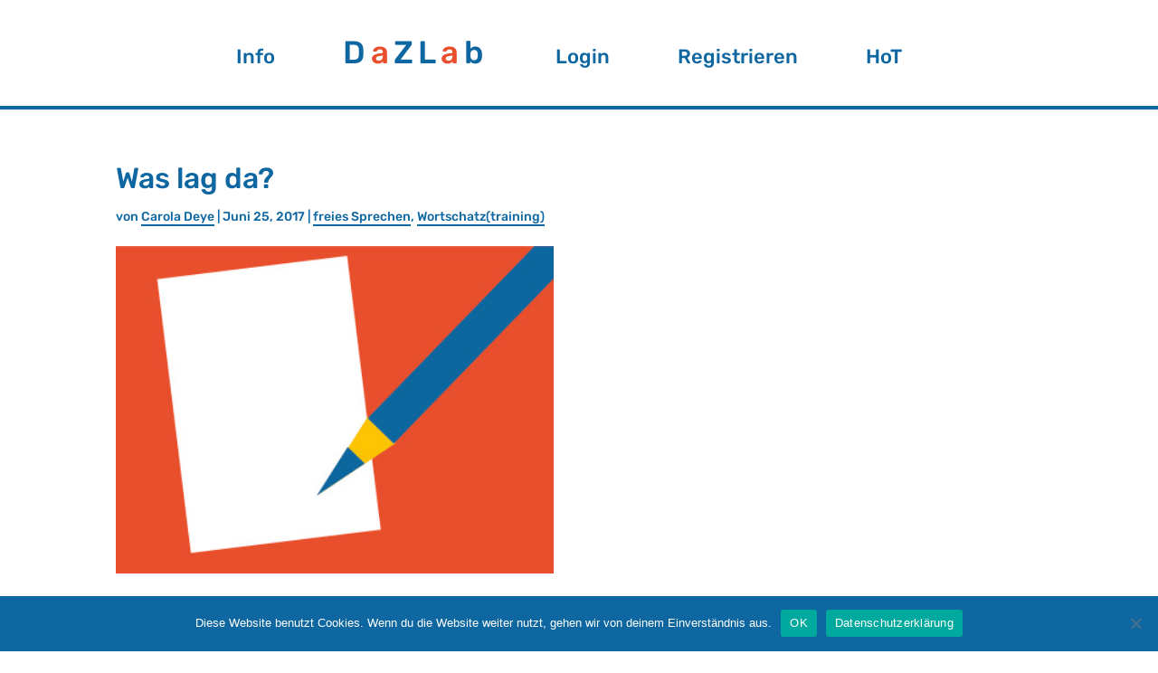

--- FILE ---
content_type: text/css
request_url: https://www.daz-lab.de/wp-content/themes/Kiku-Divi/style.css?ver=4.5.7
body_size: 6160
content:
/*
Theme Name: Kiku-Divi
Description: Das Layout des Werkzeugkastens für das Kiku
Author: Jan Elmisz
Author URI: --
Template: Divi
Version: 1.0
Tags:
*/

html,
body {
 height: 100%;
 position: relative;
}

body {
	font-family: 'Rubik', sans-serif;
	font-weight:500;
}

p a {
	border-bottom: 2px solid #0e67a1;
}

p.hyphenate {
    hyphens: auto;
    -ms-hyphens: auto;
    -moz-hyphens: auto;
    -webkit-hyphens: auto;
}


#is-search-input-6062y {
    border: solid 4px #0e67a1 !important;
}

.is-search-icony {
  padding-top: 4px !important;
  border: solid 4px #0e67a1 !important;
  border-left: none !important;
}

#main-footer {
	/*position: absolute;*/
	width: 100%;
	bottom: 0;
}

#et-main-area {
	min-height: calc(100vh - 117px); /* will cover the 100% of viewport, minus header height */
	overflow: hidden;
	display: block;
	position: relative;
	/*padding-bottom: 226px;*/
}

.cbxwpbkmarkwrap {
	z-index:3;
	display:inline-block;
}
.cbxwpbkmarktrig {
	padding: 0 0 20px 0;
}

/*Links*/
a {
	cursor: pointer;
	/*color: #e94f2d !important;*/
	/*border-bottom: 2px solid #0e67a1;*/
}

/*Erweiterte Suche raus!!!!!!!!!
.uform_title {
	display: none;
} */

h1 {
    font-family: 'Rubik', sans-serif;
    font-weight:500;
    font-size: 35px;
	text-transform: none;
    color: #0e67a1;
	line-height: 1.4;
		
}

h2 {
    font-family: 'Rubik', sans-serif;
    font-weight:500;
    font-size: 16px;
	line-height: 150%;
	text-transform:uppercase;
    color: #0e67a1;
}

h3{
    font-family: 'Rubik', sans-serif;
    font-weight:500;
    font-size: 11px;
	line-height: 150%;
	text-transform:uppercase;
    color: #0e67a1;
}

p {
    font-family: 'Rubik', sans-serif;
    font-weight:500;
    font-size: 18px;
	line-height: 160%;
	color: #0e67a1;
	/*letter-spacing: 0.05em;*/

}

.wzk-logo-str {
	font-weight: 500;
	font-size: 33px;
	text-align:center;
	letter-spacing: 2px;
}

#wpmem_login fieldset, #wpmem_reg fieldset {
  margin: 0 !important;
}

#wpmem_reg .div_text {
    margin: 0 !important;
}

#login, #wpmem_login {
	padding: 8% 0 0;
	width: 358px !important;
	margin: auto;
}

#wpmem_login {
	padding: 0;
}

#login .et_pb_image_0 .et_pb_image_wrap img {
    height: auto;
}

#login form, #wpmem_login .form {
	padding: 26px 24px 150px !important;
	margin-top: 20px !important;
    color: #0e67a1 !important;
	overflow: hidden;
	font-weight: 400;
	margin-left: 0;
	border-radius: 0px;
	border: 4px solid #0e67a1;
	box-shadow: none !important;
	position: relative;
	z-index: 1;
}

#login label[for="pwd"] small, #wpmem_login label[for="pwd"] small {
	float:right;
}

#login .et_pb_row, #wpmem_login .et_pb_row {
	padding:0;
	margin:0;
	width:100%;
}

#login form label, #wpmem_login form label {
	font-size: 15px;
	font-weight: 500;
	cursor: default;
}

#login form input, #wpmem_login form input {
	padding: 5px !important;
	color: #0e67a1 !important;
	font-size: 18px;
	width: 100%;
	margin: 2px 0 16px 0;
}

#login input.buttons[type="submit"], #wpmem_login input.buttons[type="submit"] {
	float:right;
}

#login form input[type="checkbox"], #wpmem_login form input[type="checkbox"] {
	background: #eee;
	height: 25px;
	width: 25px;
	/*border: 1px solid #b4b9be;*/
	color:#555;
	clear: none;
	cursor: pointer;
	display: inline-block;
	line-height: 0;
	margin: -4px 0 -1px 0;
    margin-bottom: 0px;
	outline: 0;
	padding: 0 !important;
	text-align: center;
	vertical-align: middle;
	min-width: 16px;
	/*box-shadow: inset 0 1px 2px rgba(0,0,0,.1);*/
	transition: .05s border-color ease-in-out;
    /*-webkit-appearance: none;*/
    margin-right: 5px;
}

#login form input[type="checkbox"]:hover, #wpmem_login form input[type="checkbox"]:hover {
    background-color: #ccc;
}
#login form input[type="checkbox"]:checked, #wpmem_login form input[type="checkbox"]:checked {
    background-color: #0e67a1;
}

#login input.buttons, #wpmem_login input.buttons, form[name="form1"] input.button {
	background: #0e67a1 !important;
	font-size: 18px;
	border: none !important;
	text-shadow: none;
	font-family: Rubik;
	box-shadow: 0 1px 0 #006799;
	color:#fff !important;
	text-decoration: none;
	border-radius: 0px;
	padding: 4px 12px !important;
	cursor: pointer;
	float: right !important;
	width: unset;
}
form[name="form1"] input.button {
	float: unset;
}
.button_div input[type="checkbox"], .button_div label {
	display:inline;
}

.login-footer {
	font-size: 13px;
	text-align: center;
}

#main-header.main-page-header-content #et_top_search {
	display:none !important;
}

#top-menu img.avatar {
	width: 32px;
	height: 32px;
    border-radius: 16px;
}

#top-menu a.menu-user-avatar {
	padding-bottom:47px !important;
}

#main-header .logo_container {
	height: 34px;
}

.et_fixed_nav.et_show_nav #page-container, .et_fixed_nav.et_show_nav.et_header_style_centered #page-container {
	padding-top: 113px;
}

.wpmem_msg p, #wpmem_restricted_msg p {
	line-height: 2;
	font-size: 1.5em;
	margin: 30px 0;
}

#wpmem_restricted_msg {
	text-align:center;
}


/*   HOT    */

.single-hot .et_pb_post.type-hot ul:not(.check-circle) {
    list-style: none !important;
}

.single-hot .et_pb_post.type-hot ul:not(.check-circle) li::before {
content: "\2014";
  color: #e94f2d;
  font-weight: bold;
  display: inline-block; 
  width: 1em;
  margin-left: -1em;
}

.single-hot .et_pb_post.type-hot ol {
    line-height: 175% !important;
    font-size: 18px !important;
}


/*----------------Startseite-------------------*/


/*H1 Block*/
#wzk_home_h1 {
	padding-right: 35%;
}



/*Suchfeld*/

/*texgroesse selectbox liste*/
.SumoSelect .select-all > label, .SumoSelect > .CaptionCont, .SumoSelect > .optWrapper > .options li.opt label {
   font-size: 14px;
   color: #e94f2d;
}

.uform_title {
   padding-bottom: 10px;
}

.et_header_style_centered #et_search_icon::before {
   font-weight: bold;
}

.et_pb_row {
    padding-bottom: 25px !important;
   
}

/* table border */
#et-boc tr td {
    border:0;
}

#et-boc table {
    border:0;
}

/*unterstrich weg Impressum/Kontakt**/
#text-12 a {
	/*border-bottom: none;*/
	border-color: #fff;
}

select {
  -webkit-appearance: none;
  -moz-appearance: none;
  appearance: none;
  border:none;
  border-radius: 0;
  font-size: 1em;
  width: 100%;
} 

select {
  width:100%;
  
  padding:.75em 1em .5em 1em;
  /*box-shadow: 0 4px 1px 0 rgba(14,103,161,1);*/
  background-color:white;
  background-image:url(/wp-content/uploads/2017/11/select_arrow.png);
  background-position: right;
  background-repeat: no-repeat;
}

/*select:hover {
  box-shadow: 0 1px 1px 0 rgba(0,0,0,0.1);
}*/

#uwpqsf_id {
	font-family: 'Rubik', sans-serif;
    font-weight:500;
    font-size: 14px;
	line-height: 1.0em !important; 
	color: #0e67a1;
	letter-spacing: 0.05em;
	text-transform:uppercase;
	
	border: 3px;
	border-color: #0e67a1; 
}

#uwpqsf_id_btn {
	font-family: 'Rubik', sans-serif;
    font-weight:500;
    font-size: 14px;
	line-height: 200%;
	color: #fff;
	letter-spacing: 0.05em;
	text-transform:lowercase;
	background-color: #e94f2d; 
	padding:  3% 35%;
	border-style: none;
	margin-top:5%;
	cursor: pointer;
	-webkit-transition-duration: 0.4s;
    transition-duration: 0.4s;
}

#uwpqsf_id_btn:hover {
	background-color: #0e67a1;

}

/* Accordeon */
.tab {
  position: relative;
  margin-bottom: 1px;
  width: 100%;
  overflow: hidden;
  border-bottom: 4px solid #0e67a1;
}

.tab-content {
  max-height: 0;
  -webkit-transition: max-height .30s;
  -o-transition: max-height .30s;
  margin:10px 0px 10px 0px;
  overflow: hidden;
}
.tab-content .tab {
    border: none;
}
.tab-content .tab  input{
    margin-right: 10px;
}
.tab-content .tab label {
    color: #e94f2d;
}
.tab label , .selectedSubCatString {
    padding-left: 10px;
}
.selectedSubCatString {
	text-transform: none;
	color: #e94f2d;
	line-height: 1.5em;
	padding-right: 2em;
}
input[type="checkbox"] + span label::after {
	color: #e94f2d;
    content: ' ▼';
	float: right;
	margin-right: 2em;
}
input[type="checkbox"]:checked + span label::after {
	color: #e94f2d;
    content: ' ▲';
	float: right;
	margin-right: 2em;
}

.hidden {
  opacity:0;
}

/* :checked */
.hidden:checked ~ .tab-content {
  max-height: 128em;
}

input[class=hidden] + label::after {
  content: "+";
}

label {
  position: relative;
  display: block;
  line-height: 2;
  cursor: pointer;
}


#tax-check-0 {
	padding:10px 0px 0px 0px;
}

.uwpqsf_class > span[class*="taxolabel-"], .uwpqsf_class > span[class*="cmflabel-"] {
    padding-left: 20px;
	padding-bottom:25px !important;
}
	
.uwpqsf_class {
    margin-bottom: 0px;   
}

#uwpqsf_btn {
	padding-bottom: 20px;
}
	
#tdp-0 {
	font-family: 'Rubik', sans-serif;
    font-weight:500;
	color: #e94f2d;
	text-transform:lowercase;
	border:none;
	font-size: 1.1em;
	margin-bottom: 30px;
	
}

#tdp-1 {
	font-family: 'Rubik', sans-serif;
    font-weight:500;
	color: #e94f2d;
	text-transform:lowercase;
	border:none;
	font-size: 1.1em;
	margin-bottom: 30px;
}

#tdp-2 {
	font-family: 'Rubik', sans-serif;
    font-weight:500;
	color: #e94f2d;
	text-transform:lowercase;
	border:none;
	font-size: 1.1em;
	margin-bottom: 30px;
}

#tdp-3 {
	font-family: 'Rubik', sans-serif;
    font-weight:500;
	color: #e94f2d;
	text-transform:lowercase;
	border:none;
	font-size: 1.1em;
	margin-bottom: 30px;
}

#tdp-4 {
	font-family: 'Rubik', sans-serif;
    font-weight:500;
	color: #e94f2d;
	text-transform:lowercase;
	border:none;
	font-size: 1.1em;
	margin-bottom: 30px;
}

#tdp-5 {
	font-family: 'Rubik', sans-serif;
    font-weight:500;
	color: #e94f2d;
	text-transform:lowercase;
	border:none;
	font-size: 1.1em;
	margin-bottom: 30px;
}

#tdp-6 {
	font-family: 'Rubik', sans-serif;
    font-weight:500;
	color: #e94f2d;
	text-transform:lowercase;
	border:none;
	font-size: 1.1em;
	margin-bottom: 30px;
}

/*wenig deutschkenntnisse*/
.uwpqsf_class > label {
    padding-left: 28px;
}

/* KIKU logo start page */
img.wp-image-2324.alignleft {
	margin-right: 55px;
}
#uwpqsffrom_322, #uwpqsffrom_4930 {
	border: 4px solid #0e67a1;
}

/*Checkboxen Umbau*******/
#uwpqsffrom_322 .tab-content .tab input[type="checkbox"], #uwpqsffrom_4930 .tab-content .tab input[type="checkbox"] {
  /*display:none;*/
}
#uwpqsffrom_322 .tab-content .tab input[type="checkbox"] + span::before, #uwpqsffrom_4930 .tab-content .tab input[type="checkbox"] + span::before {
  width: .8em;
  height: .8em;
  border: 1px solid #0e67a1;
  background-color: #fff;
  display: block;
  content: "";
  float: left;
  margin-right: 10px;
  margin-top: .4em;
}
#uwpqsffrom_322 .tab-content .tab input[type="checkbox"]:checked + span::before, #uwpqsffrom_4930 .tab-content .tab input[type="checkbox"]:checked + span::before {
  box-shadow: inset 0px 0px 0px 0px #fff;
  background-color: #0e67a1;
}


/****************************************Navigation******************************************************/
#menu-item-290, #menu-item-3981, #menu-item-4376,  #menu-item-4365 {
	font-family: 'Rubik', sans-serif;
    font-weight:500;
	font-size: 35px !important;
	letter-spacing: 0.15em;
	text-transform:uppercase;
	color: #0e67a1 !important;
}

#menu-item-290 a, #menu-item-3981 a, #menu-item-4376 a, #menu-item-4365 a {
	font-size: 35px !important;
}
.et_mobile_menu li#menu-item-290 a, .et_mobile_menu li#menu-item-3981 a, .et_mobile_menu li#menu-item-4376 a, .et_mobile_menu li#menu-item-4365 a {
	font-size: 14px !important;
}

#menu-item-290 a::before, #menu-item-3981 a::before, #menu-item-4376 a::before, #menu-item-4365 a::before {
	right: 100% !important;
}

#menu-item-290 a:hover::before, #menu-item-3981 a:hover::before, #menu-item-4376 a:hover::before, #menu-item-4365 a:hover::before {
	right: 100% !important;
}

#top-menu-nav {
    display: inline-block;
    padding-right: 22px;
    font-size: 1.5em;
}

#top-menu li {
    padding-right: 70px;
}

/*deutschkentnisse checkbox*/

.uwpqsf_class > label {
    padding-bottom: 20px;
	padding-left: 37px;
}

/*Nav Underlined*/

#top-menu .current-menu-item a::before,
#top-menu .current_page_item a::before {
 content: "";
 position: absolute;
 z-index: 2;
 left: 0;
 right: 0;
}

#top-menu li a:before {
 content: "";
 position: absolute;
 z-index: -2;
 left: 0;
 right: 100%;
 bottom: 50%;
 background: #0e67a1; /*** COLOR OF THE LINE ***/
 height: 4px; /*** THICKNESS OF THE LINE ***/
 /*-webkit-transition-property: right;
 transition-property: right;
 -webkit-transition-duration: 0.3s;
 transition-duration: 0.3s;
 -webkit-transition-timing-function: ease-out;
 transition-timing-function: ease-out;*/
}

#top-menu li a:hover {
 opacity: 1 !important;
}

#top-menu li a.menu-user-avatar:before {
	bottom: calc(50% - 12px);
}

#top-menu li a:hover:before {
 right: 0;
}

#top-menu li li a:before {
 bottom: 10%;
}

/*Nav underlined end*/

#main-header { 
border-bottom: 4px solid #0e67a1;
}

#et-top-navigation {
    font-weight: 500;
}

#logo {
	display:none;
}

/******Blog*****************************************************/

 .et_pb_posts .et_pb_post a img, 
    .archive .et_pb_post a img, 
    .search .et_pb_post a img {
            max-width: 260px!important;
            float: left;
            padding-right: 20px;
			padding-top:35px;
			padding-bottom:30px;}
 
.et_pb_posts .et_pb_post a img {
	padding-top:44px;
}

 .search .et_pb_post a img {
	padding-top:15px;
 }
 
@media only screen and (max-width: 980px) {
	.et_pb_posts .et_pb_post a img, 
	.archive .et_pb_post a img, 
	.search .et_pb_post a img {
		float:none;
		max-width: 310px!important;
	}

	#menu-item-4054 a:first-child {
		padding-bottom: 10px !important;
		line-height:1;
	}

	#et_mobile_nav_menu img.avatar {
		width: 32px;
		height: 32px;
	}
    
    #logo {
        display: inline-block;
        height: 30px;
    }
}

.et_pb_blog_0:not(.et_pb_blog_grid) .et_pb_post {
      padding-top: 30px;
}

/* search results customization */
body.search-results .et_pb_blog_0:not(.et_pb_blog_grid) .et_pb_post {
    border-top-width: 4px;
	border-top-color: #0e67a1;
	border-bottom-color: #0e67a1;
}

.et_pb_blog_0:not(.et_pb_blog_grid) .et_pb_post:first-child {
	border-top-width: 0px;
}

body.search-results .et_pb_blog_0:not(.et_pb_blog_grid) .et_pb_post:first-child {
	border-top-width: 0px !important;
	    padding-top: 0px;
}

#suchergebnisse_custom {
	margin-bottom:60px;
}

/* multiple choice suche */
.et_pb_widget select {
    visibility: hidden;
}
.SumoSelect {
    width: 100%;
	box-shadow: none;
	text-transform:none;
	border: none;
}
.SumoSelect p {
    color: #e94f2d;
}
.SumoSelect .CaptionCont {
	padding-right: 3em;
	color: #e94f2d;
	text-transform: none;
	padding-bottom: 10px;
	margin-bottom: 10px;
	border: none;
	font-size: 100%;
	cursor: pointer;
}
.SumoSelect > .CaptionCont {
    border: none;
}
.SumoSelect .CaptionCont span, .SumoSelect .CaptionCont label {
	cursor: pointer;
}
.SumoSelect > .optWrapper > .options li.opt {
	border: none;
}
.SumoSelect > .optWrapper > .options li.opt:hover {
    background-color: rgba(255,255,255,0);
}
.SumoSelect .select-all {
    height: auto;
	font-size: 100%;
	border: none;
	box-shadow: none;
	padding: 8px 0 3px 40px;
}
.SumoSelect > .optWrapper {
	border: none;
	box-shadow: none;
	border-radius: 0;
	border: 4px solid #0e67a1;
    border-top-width: 4px;
	border-top-width: 4px;
	border-top-width: 0;
	position: absolute;
	margin-left: -4px;
	right: -4px;
	left: 0;
	width: auto;
}
.SumoSelect > .optWrapper.multiple > .options li.opt {
    padding-left: 40px;
}
.SumoSelect .select-all > span i, .SumoSelect > .optWrapper.multiple > .options li.opt span i {
border: 1px solid #0e67a1;
box-shadow: none;
}
.SumoSelect .select-all.partial > span i, .SumoSelect .select-all.selected > span i, .SumoSelect > .optWrapper.multiple > .options li.opt.selected span i {
    background-color: #0e67a1;
	background-image: none;
}
.SumoSelect .select-all.partial > span i {
    background-color: #ccc;
}
.SumoSelect .select-all > span i, .SumoSelect > .optWrapper.multiple > .options li.opt span i {
	border-radius: 0;
}
.SumoSelect .selall {
    color: #e94f2d;
}
.SumoSelect .select-all > span {
	margin-bottom: -3px;
}
.SumoSelect .select-all > span, .SumoSelect > .optWrapper.multiple > .options li.opt span {
	margin-left: -30px;
}
.SumoSelect.open > .CaptionCont, .SumoSelect:focus > .CaptionCont, .SumoSelect:hover > .CaptionCont {
    box-shadow: none;
	border: none;
}
.SelectBox {
	padding-left: 20px;
}
.SumoSelect > .CaptionCont > label > i {
	background-image: url(/wp-content/uploads/2017/11/select_arrow.png);
}
.SumoSelect.open > .CaptionCont > label > i {
	transform: rotate(180deg);
}
.SumoSelect > .optWrapper > .options li.opt {
    padding-left: 20px;
}
/* multiple choice suche  ende */

.archive .et_pb_post a img {
	padding:0;
	margin-right:4%;
}
#Result header img {
	max-width: 35%;
	float: left;
	margin-right: 4%;
}
#Result article {
	clear: both;
	display: inline-block;
	padding-bottom: 2em;
	border-bottom: 4px solid #0e67a1;
	width:100%;
	margin-bottom:2.2em;
}
.et_pb_posts .et_pb_post a img {
	padding-top:0;
	padding-bottom: 0;
}
.et_pb_post .entry-featured-image-url {
    margin-bottom: 0;
}
#Result .et_pb_blog_0:not(.et_pb_blog_grid) .et_pb_post {
	border-top:0;
	padding-top:0;
}
#Result > h1 {
    padding-bottom: 1.5em;
}


/*farbe Meta tags*/
#left-area .post-meta a {
    color: #0e67a1;    
}

body.search-results #sidebar {
	padding-left: 0;
}

#left-area {
    width: 70%;
}

#sidebar {
	width: 30%;
}

#customblogcontainer1 .et_pb_module:last-child   {
	    padding-right: 0px !important;
}

.et_pb_blog_0 {
    padding-left: 0px !important;
}


/**Blogtitel***/
.et_pb_post .entry-title a, .et_pb_post h2 a {

	font-family: 'Rubik', sans-serif;
    font-weight:500;
    font-size: 35px;
	text-transform: none;
    color: #0e67a1;
	line-height: 1.5;
}

/*margin post unten*/
.et_pb_post {
    clear: both;
    display: inline-block;
    padding-bottom: 2em;
    border-bottom: 4px solid #0e67a1;
    width: 100%;
    margin-bottom: 2.2em;
}

/*blogtext blau!!!*/
.et_pb_bg_layout_light .et_pb_portfolio_item .post-meta, .et_pb_bg_layout_light .et_pb_portfolio_item .post-meta a, .et_pb_bg_layout_light .et_pb_post .post-meta, .et_pb_bg_layout_light .et_pb_post .post-meta a, .et_pb_bg_layout_light .et_pb_post p, .et_pb_bg_layout_light p.et_pb_title_meta_container, .et_pb_bg_layout_light p.et_pb_title_meta_container a {
    color: #0e67a1;
}



/*Bildgroesse*/

/*.et_pb_image_container img, .et_pb_post a img {
    max-width: 90%;
}*/

/******Ende Blog*****************************************/

/*footernav*/
#text-12 p {
	font-family: 'Rubik', sans-serif;
    font-weight:500;
	color: #fff;
	border:none;
	font-size: 1.3em;
	letter-spacing: 0.10em;
}

.footer-widget:last-child {
	margin-bottom: 0;
	margin-top: -30px;
}

/*Footer Logo*/
#media_image-2 {
	max-width: 60%;
}

/*----------------Startseite ende-------------------*/

/*----------------Material-------------------*/

/*letztes Bild nach oben ziehen*/
#material_last_child {
	margin-top: -7px !important;
}

/*divider*/
.et_pb_row.et_pb_row_fullwidth, .et_pb_specialty_fullwidth > .et_pb_row {
    width: 100% !important;
    max-width: 100% !important;
	padding: 0px;
}

.dkpdf-button-container {
	padding: 0px !important;
	float:right !important;
	width: unset !important;
}

/*H1*/
.et_pb_module:last-child {
    padding-right: 0px;
}

/* overlay */
#select-overlay {
	position: absolute;
	top: 0;
	left: 0;
	width: 100%;
	height: 100%;
	text-align: center;
	font-size: 35px;
}
.et_pb_image .et_pb_image_wrap {
    cursor: pointer;
}
.et_pb_image.no-overlay .et_pb_image_wrap {
    cursor: default;
}
#login a .et_pb_image_wrap {
	cursor: pointer;
}

/* single post image */
body.post-template-default.single.single-post .et_pb_post img, body.hot-template-default.single.single-hot .et_pb_post img {
	max-width: 50%;
}

hr {
	border-color: #0e67a1;
	border-width: 2px;
	border-style: solid;
}

/*----------------Uebung einreichen-------------------*/

/*#post-287 h1 a {
	border-bottom: 2px solid #0e67a1;
}*/



/*PDF Logo*/
.fa-file-pdf-o {
	font-size:50px !important;
	padding-left: 20px;
	padding-bottom: 20px;
}

/*Ueberschrift*/
.gform_title {
	font-family: 'Rubik', sans-serif !important;
    font-weight:500 !important;
    font-size: 35px !important;
	text-transform: none !important;
    color: #0e67a1 !important;
	line-height: 1.5 !important;
}

/*Text-Felder*/
input.text, input.title, input[type="email"], input[type="password"], input[type="tel"], input[type="text"], select, textarea {
    padding: 2px;
    border-bottom: 4px solid #0e67a1 !important;
    border-bottom-width: 4px;
    color: #e94f2d;
    background-color: #fff;
    border-width: 0px 0px 4px 0px !important;
}

/*Label*/
.gfield_label {
	text-transform: uppercase;
	
}


#main-content .container::before {
	display: none;
}


/*++++++++++++++Kursvorbereitungen+++++*/

/*Divider*/
.et_pb_divider_hidden {
      height: 4px !important;
	  background-color: #0e67a1 !important;
}


/*listen*/
#left-area ul, .comment-content ul, .entry-content ul, body.et-pb-preview #main-content .container ul {
    font-family: 'Rubik', sans-serif;
    font-weight:500;
    font-size: 18px;
	line-height: 175%;
	color: #0e67a1;
	letter-spacing: 0.05em;
}


/*+++++++++++++Kontakt+++++++++++++++++*/
#kontaktcustom {
	padding-right: 46%;
}

#kontaktimpress p{
	
}

/*Submenue*/

.sub-menu {
	border-width: 4px 4px 4px 4px;
	border-color: #0e67a1 !important;
	border-style: solid;
	left: -40px;
}

#main-header .et_mobile_menu li ul {
	border: none;
    left: 0px;
}	

.sub-menu li a::before {
	display: none;
	font-size: 14px;
	color: #e94f2d;
}

.et-fixed-header #top-menu .sub-menu a {
    color: #e94f2d !important;
}
#top-menu li li a {
    font-size: 14px;
    color: #e94f2d;
	width: 280px;
}
#top-menu .sub-menu li a:hover {
	text-decoration: underline;
}
#top-menu .sub-menu li.current-menu-item > a {
	color: #e94f2d !important;
	text-decoration: underline;
}
.nav li {
    line-height: 0;
}
.nav li ul {
    border-width: 4px;
	width: 340px;
}
.nav ul li a:hover {
    opacity: 1;
    background-color: rgba(0,0,0,0);
}

#top-menu .menu-item-has-children > a:first-child::after {
    content: "";
}

#top-menu .menu-item-has-children > a:first-child {
    padding-right: 0px;
}

#register-page {
    padding:0 50px;
}

#register-page .field_2 .sumo_field_2 {
    width:90%;
}

.SumoSelect.open > .CaptionCont > label > i,
.SumoSelect > .CaptionCont > label > i {
    margin-left:-16px;
}

/* WELCOME PAGE */
#welcome_intro {
    font-size:500%;
    color: #fbb601;
    text-transform:none;
    line-height:1.2;
    padding-bottom:0;
}

#welcome_name {
    font-size:800%;
    color:#fff;
    padding-bottom:0;
}

#welcome_sub {
    font-size:300%;
    padding-bottom:0;
}

@media only screen and (max-width: 980px) {
	#wzk_home_h1 {
        font-size:0.5em;
        padding-right: 0 !important;
    }
    
    #kontaktcustom {
        padding-right: 20%;
    }
    #kontaktcustom .et_pb_text_inner {
        background-color: rgb(255,255,255);
        padding: 10px 20px;
    }
    
    div.et_pb_section.et_pb_section_0 {
        /*background-size: 150%;*/
    }
    
    #Suchseite .et_pb_column.et_pb_column_empty {
        display: unset;
    }
    
    .et_header_style_centered #et_top_search, 
    .et_vertical_nav.et_header_style_centered #main-header #et_top_search,
    .et_header_style_split #et_top_search, 
    .et_vertical_nav.et_header_style_split #main-header #et_top_search {
        display: block !important;
        float: right;
        z-index: 99999;
    }
    /* align search icon for Centered header */
    .et_header_style_centered #et_search_icon:before {
        top: 7px;
        left: -3px;
    }
    /* align search icon for Centered Inline Logo header*/
    .et_header_style_split #et_search_icon:before {
        margin-top: 0;
        left: -3px;
    }
    /* make search field visible */
    .et_header_style_centered .et_search_outer, 
    .et_header_style_split .et_search_outer {
        display: block;
    }
    /* set max-width for search form container */
    .et_header_style_centered .container.et_search_form_container,
    .et_header_style_split .container.et_search_form_container.et_pb_search_visible,
    .et_header_style_split .container.et_search_form_container.et_pb_search_form_hidden {
        max-width: 100% !important;
    }
    /* apply in-animation for search form container */
    .et_header_style_centered .container.et_search_form_container.et_pb_search_visible,
    .et_header_style_split .container.et_search_form_container.et_pb_search_visible {
        z-index: 999;
        -webkit-animation: fadeInTop 1s 1 cubic-bezier(.77,0,.175,1);
        -moz-animation: fadeInTop 1s 1 cubic-bezier(.77,0,.175,1);
        -o-animation: fadeInTop 1s 1 cubic-bezier(.77,0,.175,1);
        animation: fadeInTop 1s 1 cubic-bezier(.77,0,.175,1);
    }
    /* apply out-animation for menu bar elements */
    .et_header_style_centered .et_pb_menu_hidden #et_search_icon:before, 
    .et_header_style_centered .et_pb_menu_hidden .mobile_menu_bar,
    .et_header_style_centered .et_pb_menu_hidden .select_page,
    .et_header_style_split .et_pb_menu_hidden #et_search_icon:before, 
    .et_header_style_split .et_pb_menu_hidden .mobile_menu_bar,
    .et_header_style_split .et_pb_menu_hidden .select_page {
        opacity: 0;
        -webkit-animation: fadeOutBottom 1s 1 cubic-bezier(.77,0,.175,1);
        -moz-animation: fadeOutBottom 1s 1 cubic-bezier(.77,0,.175,1);
        -o-animation: fadeOutBottom 1s 1 cubic-bezier(.77,0,.175,1);
        animation: fadeOutBottom 1s 1 cubic-bezier(.77,0,.175,1);
    }
    /* apply in-animation for "Select Page" container */
    .et_header_style_centered .et_pb_menu_visible .select_page,
    .et_header_style_split .et_pb_menu_visible .select_page {
        opacity: 1;
        -webkit-animation: fadeInBottom 1s 1 cubic-bezier(.77,0,.175,1);
        -moz-animation: fadeInBottom 1s 1 cubic-bezier(.77,0,.175,1);
        -o-animation: fadeInBottom 1s 1 cubic-bezier(.77,0,.175,1);
        animation: fadeInBottom 1s 1 cubic-bezier(.77,0,.175,1);
    }
    /* adjust close search icon horizontal positioning */
    .et_header_style_centered span.et_close_search_field,
    .et_header_style_split span.et_close_search_field {
        right: 5px;
    }
    /* adjust search form input horizontal positioning */
    .et_header_style_centered .et-search-form input,
    .et_header_style_split .et-search-form input {
       left: 10px;
       right: auto;
    }
    /* adjust search form input and close icon vertical positioning */
    .et_header_style_centered .et-search-form input, 
    .et_header_style_centered span.et_close_search_field,
    .et_vertical_nav.et_header_style_centered .et-search-form input, 
    .et_vertical_nav.et_header_style_centered span.et_close_search_field,
    .et_header_style_split .et-search-form input, 
    .et_header_style_split span.et_close_search_field  {
        top: unset !important;
        line-height: 2em;
    }
    .et_header_style_centered span.et_close_search_field,
    .et_header_style_split span.et_close_search_field  {
        bottom: 20px;
    }
    /* set width values for search form */
    .et_header_style_centered .et-search-form,
    .et_header_style_split .et-search-form {
        width: 100% !important;
        max-width: 100% !important;
        bottom: 20px;
    }
    /* adjust close search icon top margin */
    .et_header_style_centered .et_close_search_field:after,
    .et_header_style_split .et_close_search_field:after {
        margin-top: -2px;
    }
    
    .et_header_style_centered .et-search-form input {
        font-size: 16px !important;
    }
}


/* The container */
#wpmem_reg {
    width: 100% !important;
}

#login .kiku-logo-reg {
    width: 36% !important;
    margin: 0 auto;
}

#wpmem_reg .div_checkbox, #wpmem_reg .tos_field {
  display: block;
  position: relative;
  padding-left: 35px;
  margin-bottom: 12px;
  cursor: pointer;
  font-size: 22px;
  -webkit-user-select: none;
  -moz-user-select: none;
  -ms-user-select: none;
  user-select: none;
  font-size: 1em;
}

/* Hide the browser's default checkbox */
#wpmem_reg .div_checkbox input, #wpmem_reg .tos_field input {
  position: absolute;
  opacity: 0;
  cursor: pointer;
  height: 0;
  width: 0;
  left: 0;
  z-index: 3;
}

/* Create a custom checkbox */
#wpmem_reg .div_checkbox .checkbox, #wpmem_reg .tos_field .checkbox {
  position: absolute;
  top: 0;
  left: 0;
  height: 25px;
  width: 25px;
  background-color: #eee;
}

/* On mouse-over, add a grey background color */
#wpmem_reg .div_checkbox:hover input ~ .checkbox, #wpmem_reg .tos_field:hover input ~ .checkbox {
  background-color: #ccc;
}

/* When the checkbox is checked, add a blue background */
#wpmem_reg .div_checkbox input:checked ~ .checkbox, #wpmem_reg .tos_field input:checked ~ .checkbox {
  background-color: #0e67a1;
}

/* Create the checkmark/indicator (hidden when not checked) */
#wpmem_reg .div_checkbox .checkbox:after, #wpmem_reg .tos_field .checkbox:after {
  content: "";
  position: absolute;
  display: none;
}


/* Show the checkmark when checked */
#wpmem_reg .div_checkbox input:checked ~ .checkbox:after, #wpmem_reg .tos_field input:checked ~ .checkbox:after {
  display: block;
}

/* Style the checkmark/indicator */
#wpmem_reg .div_checkbox .checkbox:after, #wpmem_reg .tos_field .checkbox:after {
  left: 9px;
  top: 5px;
  width: 5px;
  height: 10px;
  border: solid white;
  border-width: 0 3px 3px 0;
  -webkit-transform: rotate(45deg);
  -ms-transform: rotate(45deg);
  transform: rotate(45deg);
}

input.text:focus, input.title:focus, input[type="text"]:focus, input[type="email"]:focus,select:focus, textarea:focus {
    border-color: #e94f2d !important;
    color: #3e3e3e;
}
